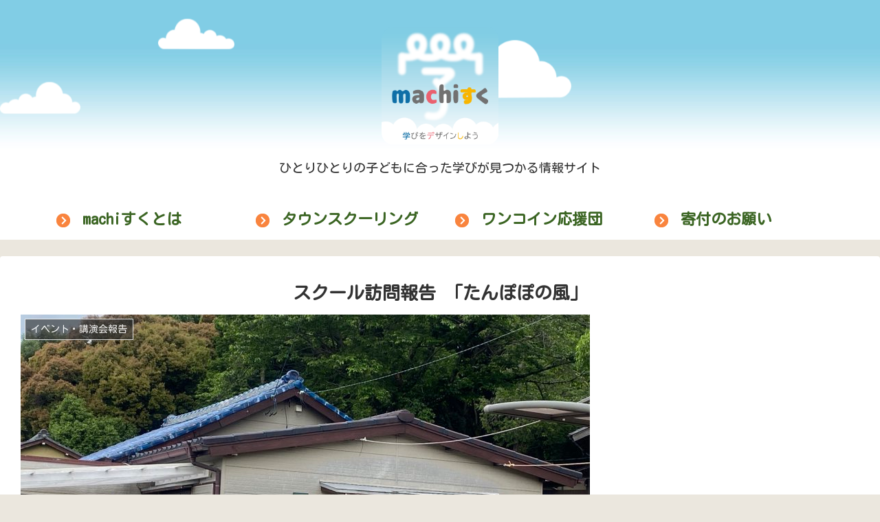

--- FILE ---
content_type: text/css
request_url: https://machisc.com/nAe6JeDP/wp-content/themes/cocoon-master/css/fontawesome5.css?ver=6.2.8&fver=20230321122054
body_size: 1076
content:
.is-style-good-box::before,
.is-style-bad-box::before,
.is-style-profile-box::before,
.is-style-comment-box::before,
.is-style-ok-box::before,
.comment-box::before,
.ok-box::before,
.blank-box.bb-ok .fa::before,
.blank-box.bb-point .fa::before,
.fab-ok::before,
.fab-lightbulb::before,
.fab-clock::before,
.fab-check-circle-o::before,
.list-check-circle-o li::before,
.fab-check-square-o::before,
.list-check-square-o li::before,
.fab-arrow-circle-o-right::before,
.list-arrow-circle-o-right li::before,
.fab-play-circle-o::before,
.list-play-circle-o li::before,
.fab-hand-o-right::before,
.list-hand-o-right li::before,
.fab-star-o::before,
.list-star-o li::before,
.fab-heart-o::before,
.list-heart-o li::before,
.fab-caret-square-o-right::before,
.list-caret-square-o-right li::before,
.fab-square-o::before,
.list-square-o li::before,
.fab-circle-o::before,
.list-circle-o li::before,
.fab-dot-circle-o::before,
.list-dot-circle-o li::before,
.fab-plus-square-o::before,
.list-plus-square-o li::before,
.fab-minus-square-o::before,
.list-minus-square-o li::before,
.fab-times-circle-o::before,
.list-times-circle-o li::before,
.fab-window-close-o::before,
.list-window-close-o li::before,
.search-form div.sbtn::after
 {
  font-family: "Font Awesome 5 Free";
  font-weight: 400; }

.is-style-comment-box::before,
.comment-box::before {
  content: "\f075"; }

.is-style-ok-box::before,
.ok-box::before,
.fab-ok::before,
.bb-ok .bb-label .fa::before {
  content: "\f111"; }

.fab-check-circle-o::before,
.list-check-circle-o li::before {
  content: '\f058'; }

.fab-check-square-o::before,
.list-check-square-o li::before {
  content: '\f14a'; }

.fab-arrow-circle-o-right::before,
.list-arrow-circle-o-right li::before {
  content: '\f35a'; }

.fab-play-circle-o::before,
.list-play-circle-o li::before {
  content: '\f144'; }

.fab-star-o::before,
.list-star-o li::before {
  content: '\f005'; }

.fab-heart-o::before,
.list-heart-o li::before {
  content: '\f004'; }

.fab-square-o::before,
.list-square-o li::before {
  content: '\f0c8'; }

.fab-circle-o::before,
.list-circle-o li::before {
  content: '\f111'; }

.fab-plus-square-o::before,
.list-plus-square-o li::before {
  content: '\f0fe'; }

.fab-minus-square-o::before,
.list-minus-square-o li::before {
  content: '\f146'; }

.fab-times-circle-o::before,
.list-times-circle-o li::before {
  content: '\f057'; }

.fab-window-close-o::before,
.list-window-close-o li::before {
  content: '\f410'; }

.is-style-information-box::before,
.is-style-question-box::before,
.is-style-alert-box::before,
.is-style-memo-box::before,
.is-style-ng-box::before,
.information-box::before,
.information::before,
.question-box::before,
.question::before,
.alert-box::before,
.alert::before,
.memo-box::before,
.profile-box::before,
.ng-box::before,
.good-box::before,
.bad-box::before,
.fab-info-circle::before,
.fab-question-circle::before,
.fab-exclamation-circle::before,
.fab-pencil::before,
.fab-edit::before,
.fab-comment::before,
.fab-bad::before,
.fab-graduation-cap::before,
.fab-book::before,
.fab-envelope::before,
.fab-flag::before,
.fab-ban::before,
.fab-bolt::before,
.fab-calendar::before,
.fab-cutlery::before,
.fab-heart::before,
.list-heart li::before,
.fab-camera::before,
.fab-search::before,
.fab-folder::before,
.fab-tag::before,
.fab-trophy::before,
.fab-car::before,
.fab-truck::before,
.fab-bicycle::before,
.fab-motorcycle::before,
.fab-bus::before,
.fab-plane::before,
.fab-train::before,
.fab-subway::before,
.fab-taxi::before,
.fab-file-text::before,
.fab-jpy::before,
.fab-usd::before,
.fab-eur::before,
.fab-ship::before,
.fab-thumbs-up::before,
.fab-thumbs-down::before,
.fab-check::before,
.list-check li::before,
.fab-bell::before,
.fab-star::before,
.list-star li::before,
.fab-bookmark::before,
.fab-download::before,
.fab-coffee::before,
.fab-user::before,
.btn-l::after,
.ranking-items .ranking-item .ranking-item-link-buttons a::after,
.btn-wrap.btn-wrap-l > a::after,
.toggle-button::before,
.fab-check-circle::before,
.list-check-circle li::before,
.fab-check-square::before,
.list-check-square li::before,
.fab-caret-right::before,
.list-caret-right li::before,
.fab-arrow-right::before,
.list-arrow-right li::before,
.fab-angle-right::before,
.list-angle-right li::before,
.fab-angle-double-right::before,
.list-angle-double-right li::before,
.fab-arrow-circle-right::before,
.list-arrow-circle-right li::before,
.fab-play-circle::before,
.list-play-circle li::before,
.fab-chevron-right::before,
.list-chevron-right li::before,
.fab-chevron-circle-right::before,
.list-chevron-circle-right li::before,
.fab-square::before,
.list-square li::before,
.fab-circle::before,
.list-circle li::before,
.fab-plus::before,
.list-plus li::before,
.fab-plus-circle::before,
.list-plus-circle li::before,
.fab-plus-square::before,
.list-plus-square li::before,
.fab-minus::before,
.list-minus li::before,
.fab-minus-circle::before,
.list-minus-circle li::before,
.fab-minus-square::before,
.list-minus-square li::before,
.fab-times::before,
.list-times li::before,
.fab-times-circle::before,
.list-times-circle li::before,
.fab-window-close::before,
.list-window-close li::before,
.fab-paw::before,
.list-paw li::before,
.search-form div.sbtn:before,
.slick-prev.slick-arrow::before,
.slick-next.slick-arrow::before,
.fa-exclamation-triangle::before {
  font-family: "Font Awesome 5 Free";
  font-weight: 900; }

.is-style-memo-box::before,
.memo-box::before,
.fab-pencil::before {
  content: "\f303"; }

.bb-memo .fa::before {
  content: "\f303"; }

.fab-cutlery::before {
  content: "\f2e7"; }

.fab-window-close::before,
.list-window-close li::before {
  content: "\f410"; }

.blank-box.bb-amazon .fa::before,
.fab-amazon::before,
.fab-btc::before,
.fab-apple::before,
.fab-android::before,
.fab-wordpress::before {
  font-family: "Font Awesome 5 Brands";
  font-weight: 400; }


--- FILE ---
content_type: text/css
request_url: https://machisc.com/nAe6JeDP/wp-content/themes/cocoon-child-master/style.css?ver=6.2.8&fver=20230322020543
body_size: 3948
content:
@charset "UTF-8";

/*!
Theme Name: Cocoon Child
Description: Cocoon専用の子テーマ
Theme URI: https://wp-cocoon.com/
Author: わいひら
Author URI: https://nelog.jp/
Template:   cocoon-master
Version:    1.1.3
*/

/************************************
** 子テーマ用のスタイルを書く
************************************/
/*ヘッダー*/
  .header {background: url(../../../img/head-bg.png);}
  .header-in{
  width: 100%;
  height: 300px;
	background:url(../../../img/background-cloud.png);
	animation: cloudmove 60s linear infinite;
	-webkit-animation: cloudmove 60s linear infinite;
	-moz-animation: cloudmove 60s linear infinite;
  }
	@keyframes cloudmove {
	    0% {background-position: 0 0;}
		25% {background-position: 400px 5px;}
	    50% {background-position: 800px 0;}
		75% {background-position: 1200px 5px;}
	    100% {background-position: 1697px 0;}
	}
	@-webkit-keyframes cloudmove {
    0% {background-position: 0 0;}
		25% {background-position: 400px 5px;}
	    50% {background-position: 800px 0;}
		75% {background-position: 1200px 5px;}
	    100% {background-position: 1697px 0;}
	}
	@-moz-keyframes cloudmove {
    0% {background-position: 0 0;}
		25% {background-position: 400px 5px;}
	    50% {background-position: 800px 0;}
		75% {background-position: 1200px 5px;}
	    100% {background-position: 1697px 0;}
	}
  .header-in p br{
    display: none;
  }
  .header-logo{
    width: 170px;
    margin: 0 auto;
    text-align: center;
  }
  .header-img img{
    max-width: 100%;
    max-height: 100%;
  }
  .header-in-sub{
    height: 100px;
  }
  .header-logo-sub{
    width: 60px;
    margin: 0 0;
  }
  .header-in p {text-align: center;}

  .header-img img{
    max-width: 100%;
    max-height: 100%;
  }
/*ナビ*/
.navi{
  background-color: #fff;
  width: 1200px;
  margin: 0 auto;
  padding: 0 0 10px;
}
.navi ul{ display: flex;}
.navi ul li{
  list-style: none;
  display: inline-block;
  vertical-align: middle;
  width: 25%;
  text-align: left;
  font-size:22px;
  color: #3b6523;
  font-weight: bold;
}
.navi ul li:before {
  content: '';/*何も入れない*/
  display: inline-block;/*忘れずに！*/
  width: 40px;/*画像の幅*/
  height: 20px;
  background-image: url(../../../img/circle-chevron-right-solid.png);
  background-size: contain;
  vertical-align: middle;
}
.navi ul li a{
    color: #3b6523;
    text-decoration: none;
}

/* toggle */
.navi-list-sp #ham-menu {
  background-color: #fff;
  box-sizing: border-box;
  height: 100%;
  padding: 4rem 2rem;
  position: fixed;
  right: -20rem;
  top: 0;
  transition: transform 0.3s linear 0s;
  width: 20rem;
  z-index: 1000;
}

.navi-list-sp #menu {
  background-color: #333;
  display: block;
  height: 100%;
  opacity: 0;
  position: fixed;
  right: 0;
  top: 0;
  transition: all 0.3s linear 0s;
  width: 100%;
  z-index: -1;
}

.navi-list-sp #hamuicon {
  background-color: #F9843E;
  border-radius: 1rem;
  color: #fff;
  cursor: pointer;
  display: block;
  font-size: 3rem;
  height: 3rem;
  line-height: 3rem;
  position: fixed;
  right: 2rem;
  text-align: center;
  top: 5rem;
  width: 3rem;
  transition: all 0.3s linear 0s;
  z-index: 1000;
}

.navi-list-sp #tgl {
  display: none;
}

#tgl:checked ~ #ham-menu,
#tgl:checked ~ #hamuicon {
  transform: translate(-20rem);
}
#tgl:checked ~ #hamuicon {
  transform: translate(-17.3rem);
}
#tgl:checked ~ #menu {
  opacity: 0.5;
  z-index: 999;
}
.navi-list-sp{
  display: none;
}
/* 固定ページの見出し */
h1.entry-title{
  text-align: center;
}
.h1_border {
  width:100%;
  text-align: center;
  margin: 0 auto;
}

/*カスタム投稿タイプ：スクールリスト*/

h1.school-title {
  position: relative;/*相対位置*/
  padding: 0.5em 0.5em 0.5em 1.5em;/*アイコン分のスペース*/
  line-height: 1.4;/*行高*/
  color: #F9843E;/*文字色*/
  border-top: dotted 1px #F9843E;
  border-bottom: dotted 1px #F9843E;
  background: #fffff4;
  text-align: left;
}

h1.school-title:before {
  font-family: "Font Awesome 5 Free";/*忘れずに*/
  content: "\f138";/*アイコンのユニコード*/
  font-weight: 900;
  position: absolute;/*絶対位置*/
  font-size: 1em;/*サイズ*/
  left: 0.25em;/*アイコンの位置*/
  top: 0.5em;/*アイコンの位置*/
  color: #F9843E; /*アイコン色*/
}


.school-icon{
  margin-top:10px;
}
.school-icon span.act1 {
  padding: 8px 10px;
  background-color: #F9843E;
  color: #fff;
  border-radius: 10px;
}
.school-icon span.act2 {
  padding: 8px 10px;
  background-color: #17a747;
  color: #fff;
  border-radius: 10px;
}

.school-photo{
  display: flex;
}
.school-photo-img {
  width: 32%;
}
.school-photo-img img{
  width: 100%;
  margin: 0 auto;
  padding-left: 5%;
}
.school-info ul{
  display: flex;
  list-style: none;
  margin: 0;
  padding: 0;
}
.school-info{
  width: 80%;
  margin: 0 auto;
}
.school-info table {
  border: 1px solid #ccc;
  border-radius: 10px;
  border-collapse: separate;
  border-spacing: 0;
  overflow: hidden;
}
.school-info th {
  background-color: #F9843E;
  border-right: 1px solid #ccc;
  color: #fff;
  font-weight: normal;
}
.school-info th, .school-info td {
  padding: 8px;
}
.school-info tr {
  border-top: 1px solid #ccc;
}
.school-info tr:first-child {
  border-top: 0;
}
.school-unq {
  width: 80%;
  margin: 0 auto;
}
.school-unq h3{
  border:none;
  background:none;
  padding: 0;
  margin: 0;
  }
.school-unq h3 {
  position: relative;
  color: white;
  background: #4bcc76;
  line-height: 1.4;
  padding: 0.5em 0.5em 0.5em 1.8em;
}
.school-unq-cont {
  width: 80%;
  margin: 0 auto;
}
.school-unq h3:before {
  font-family: "Font Awesome 5 Free";
  content: "\f14a";
  font-weight: 900;
  position: absolute;
  left : 0.5em; /*左端からのアイコンまでの距離*/
}
.school-unq-cont h4 {
  position: relative;
  color: #333;
  text-shadow: 0 0 2px white;
  background: #c0f0d0;
  z-index: -4;
  border-radius: 0 10px 10px;
  font-size: 20px;
}
.school-unq-cont h4:before {
  content: "";
  position: absolute;
  background: #4bcc76;
  width: 50px;
  height: 50px;
  border-radius: 50%;
  top: 50%;
  left: -15px;
  -webkit-transform: translateY(-50%);
  transform: translateY(-50%);
  z-index: -1;
}

/* トップページ */
.post-75 h1.entry-title, .post-75 .h1_border, .post-75 .date-tags, .post-75 .sns-share, .post-128 .date-tags, .post-128 .sns-share, .post-128 .date-tags, .post-246 .date-tags, .post-267 .date-tags, .post-362 .date-tags, .post-500 .date-tags, .post-518 .date-tags, .post-515 .date-tags, .post-695 .date-tags, .post-691 .date-tags, .post-688 .date-tags, .post-730 .date-tags, .post-634 .date-tags, .post-509 .date-tags, .post-622 .date-tags, .post-801 .date-tags, .post-527 .date-tags, .post-797 .date-tags, .post-532 .date-tags, .post-831 .date-tags, .post-1124 .date-tags {display: none; margin: 0; padding: 0;}
.post-75 header{margin: 0; padding:0;}
.top-img {margin:0; padding:0;}
.top-img img{margin:0; padding:0;}
.top-menu {
  background-color: #fff;
  width: 100%;
  padding:3% 3% 5% 3%;
  border-radius: 10px;
  margin-top:0px;
  overflow: hidden;
}
.top-menu h3, .top-news h3{
  border:none;
  background:none;
  padding: 0;
  margin: 0;
  color: #3b6523;
  border-bottom: #5c2d03 3px solid;
  }
  .top-news h3{
    margin-bottom: 20px;
  }
.top-menu h3.top-menu-ttl:before, .top-news h3.top-news-ttl:before {
    content: '';/*何も入れない*/
    display: inline-block;/*忘れずに！*/
    width: 39px;/*画像の幅*/
    height: 63px;
    background-image: url(../../../img/t03.png);
    background-size: contain;
    vertical-align: bottom;
 }
 .top-menu h3.top-menu-pref {
  border-bottom: none;
  font-weight: normal;
  margin-top:30px;
  font-size: 18px;
}
.top-menu h3.top-menu-pref:before {
  content: '';/*何も入れない*/
  display: inline-block;/*忘れずに！*/
  width: 40px;/*画像の幅*/
  height: 20px;
  background-image: url(../../../img/circle-chevron-right-solid.png);
  background-size: contain;
  vertical-align: middle;
}
.top-menu-li {
  width: 95%;
  margin: 10px auto;
}
.top-menu-li ul{
  padding: 0px;
  margin: 0px;
}
.top-menu-li li{
  display: inline-block;
  padding-left:5px;
  width: 32%;
}
.top-menu-li a, .top-menu-other a{
  color: #3b6523;
  text-decoration: none;}
.top-menu-li li:before {
  content: url(../../../img/simple-arrow.png);
  width: 16px;
}
.top-menu-other{
  margin-top:30px;
}
.top-menu-other:before {
  content: '';/*何も入れない*/
  display: inline-block;/*忘れずに！*/
  width: 40px;/*画像の幅*/
  height: 20px;
  background-image: url(../../../img/circle-chevron-right-solid.png);
  background-size: contain;
  vertical-align: middle;
}
.top-img-sp {display: none;}
.top-img-pc { margin: 0; padding: 0;}
.top-news {
  width:100%; 
  margin:0 auto; 
  background-color: #fff; 
  margin-bottom: 50px; 
  overflow: hidden;
  border-radius: 10px;
  padding:3% 3% 5% 3%;
  }

/* 記事一覧のarticle */
.top-news .article {
	margin-top: 20px;
  width:70%;
  margin: 30px 0 30px 30px;
  float: left;
}
/* 記事一覧のfigure */
.top-news .article .tnail {
  float: left;
  width: 24%;
}
/* 記事一覧のimg */
.top-news .article .tnail img {
	width: 100%;
}
/* 記事一覧の詳細部分 */
.article-info {
	display: inline;
	float: right; 
	width: 75%;
}
/* 記事一覧のタイトル */
.article-info h1 {
	margin-top: 0px;
	margin-bottom: 10px;
}
/*　カテゴリータグ　*/
.top-news .article-category {
	background-color: #FFF687;
	border-radius: 15px;
	color: #000000;
	padding: 5px 8px 5px 8px;
}
/*　投稿日　*/
.top-news .article-date {
	color: #8B8B8B;
}
/* 記事冒頭の紹介文 */
.article-info p {
  padding: 0;
  margin-bottom: 20px;
}
.clearfix::after {
  content: " ";
  display: block;
  clear: both;
}
.news-cat{
  width: 25%;
  float: right;
  border: 2px solid #F9843E;
  border-radius: 5px;
  margin: 30px 10px;
}
.news-cat-ttl{
  background-color: #F9843E;
  width: 70%;
  color:#fff;
  font-weight: bold;
  text-align: center;
  border-radius: 5px;
  margin: -20px auto 0 ;
}
.news-cat ul{
  margin:20px 0 20px 10px;
  padding: 0;
}
.news-cat li {
  list-style: none;
  margin:0;
  padding: 0;
  line-height: 2.5;
}
.news-cat li a{
  color: #000;
  text-decoration: none;
}
.news-more{
  background-color: #17a747;
  width: 30%;
  font-weight: bold;
  text-align: center;
  border-radius: 5px;
  margin: 0 auto 20px;
  padding:5px;
}
.news-more a{
  color: #fff;
  text-decoration: none;
}

/*一覧ページ*/
.sub-list ul li{
  list-style: none;
}

/* まちすくとは */
.about_cont{
  max-width: 1000px;
  margin: 0 auto;
}
h4.about_ttl{
  border:none;
  background:none;
  padding: 0;
  margin: 0;}
h4.about_ttl{
  position: relative;
  color: white;
  background: #17a747;
  line-height: 1.4;
  padding: 0.5em 0.5em 0.5em 1.8em;
  margin-bottom: 20px;
}
h4.about_ttl:before {
  font-family: "Font Awesome 5 Free";
  content: "\f14a";
  font-weight: 900;
  position: absolute;
  left : 0.5em; /*左端からのアイコンまでの距離*/
}

/*相談先*/
table.tbl-list{
  width: 100%;
}
table.tbl-list span {
  display: none;
}
.post-362 .top-news h3{
  margin-bottom: 0px;
}

/* Contact Form7 */

.contact7 {
	max-width: 100%;
	box-sizing: border-box;
}
.contact7 dd {
	margin: 0 0 30px 0;
	background-color:#fff;
}
.contact7 dt {
	font-weight: normal;
}

/* 必須マーク */
.contact7 .must {
	background: #FF1A00;
}

/* 任意マーク */
.contact7 .optional {
	background: #999;
}

.contact7 .must,
.contact7 .optional {
	color: #FFF;
	border-radius: 3px;
	font-size: 10px;
	margin-left: 10px;
	padding: 5px 10px;
	letter-spacing: 2px;
}
.btn_contact7 {
	text-align: center;
}
.btn_contact7 input {
	width: 70%;
	background-color: #005513;
	color: #FFF;
	font-size: 1.1em;
	font-weight: bold;
	letter-spacing: 0.2em;
	border: 1px solid #005513;
	-webkit-transition: 0.3s;
	-moz-transition: 0.3s;
	-o-transition: 0.3s;
	-ms-transition: 0.3s;
	transition: 0.3s;	
}
.btn_contact7 input:hover {
	background-color: #FFF;
	color: #005513; 
}

.fotter-school{
  text-align: right;
  font-size: 12px;
}
.fotter-school a{
  color: #ccc;
  text-decoration: none;
}
/************************************
** レスポンシブデザイン用のメディアクエリ
************************************/
/*1023px以下*/
@media screen and (max-width: 1023px){
  /*必要ならばここにコードを書く*/

/*ヘッダー*/
  .header-in{ height: 350px; }
  .header-logo{ width: 200px; }
  .header-in-sub{ height: 100px; }
  .navi-list{ top:-10px; }
  .top-news {
  width:100%; 
  margin:0 auto; 
  background-color: #fff; 
  margin-bottom: 50px; 
  overflow: hidden;
  border-radius: 10px;
  padding:3% 3% 5% 3%;
  }

/* 記事一覧のarticle */
.top-news .article {
  width:100%;
}
/* 記事一覧の詳細部分 */
.top-news .article .article-info {
	display: inline;
	float: left; 
	width: 90%;
}
/* 記事一覧のfigure */
.top-news .article .tnail {
  width: 90%;
}
/* 記事一覧のimg */
.top-news .article .tnail img {
	width: 100%;
}
/* 記事一覧の詳細部分 */
.article-info {
	width: 100%;
}
.clearfix::after {
  content: " ";
  display: block;
  clear: both;
}
.news-cat{
  width: 98%;
}
.news-cat-ttl{
  width: 70%;
}
.news-cat ul{
  margin:20px 0 20px 10px;
  padding: 0;
}
.news-cat li {
  list-style: none;
  margin:0;
  padding: 0;
  line-height: 2.5;
}
.news-cat li a{
  color: #000;
  text-decoration: none;
}
.news-more{
  background-color: #17a747;
  width: 30%;
  font-weight: bold;
  text-align: center;
  border-radius: 5px;
  margin: 0 auto 20px;
  padding:5px;
}
.news-more a{
  color: #fff;
  text-decoration: none;
}
}

/*834px以下*/
@media screen and (max-width: 834px){
  /*必要ならばここにコードを書く*/

/*ヘッダー*/
  .header-in{ height: 300px; }
  .header-logo{ width: 180px; }
  .header-in-sub{ height: 100px; }
/* トップナビ */
.navi{
  width: 95%;
}
.navi ul{ display:inherit;
column-count: 2;}
.navi ul li{
  width: 100%;
}

/* トップページ */
.top-menu {display:inherit;}
.top-menu-box {width:100%; margin-right:0%; margin-bottom: 10px;}
.top-img-pc {display: none;}
.top-img-sp {display: inherit; margin: 0; padding: 0;}

/*リスト一式*/
table.tbl-list th{
  display: none;
}
table.tbl-list td{
  width: 100%;
  display: inline-block;
}
table.tbl-list td span{
  display: block;
  font-weight: bold;
}
.contact7 dt {
	float: left;
	clear: left;
	width: 35%;
	padding: 5px 10px 5px 0;
	}
.contact7 dd {
	margin-left: 35%;
	}

.btn_contact7 input {
	width: 70%;
	background-color: #005513;
	color: #FFF;
	font-size: 1.1em;
	font-weight: bold;
	letter-spacing: 0.2em;
	border: 1px solid #005513;
	-webkit-transition: 0.3s;
	-moz-transition: 0.3s;
	-o-transition: 0.3s;
	-ms-transition: 0.3s;
	transition: 0.3s;	
}
.btn_contact7 input:hover {
	background-color: #FFF;
	color: #005513; 
}
}

/*480px以下*/
@media screen and (max-width: 480px){
  /*必要ならばここにコードを書く*/

/*ヘッダー*/
  .header-in{ height: 250px; }
  .header-logo{ width: 100px; }

/*スクール情報*/
.school-photo{ display: inherit; }
.school-photo-img {
  width: 100%;
}
.school-photo-img img{
  width: 95%;
}
.school-table .last td:last-child {
  border-bottom: solid 1px #ccc;
  width: 100%;
}
.school-table {
  width: 100%;
}
.school-table th,
.school-table td {
    border-bottom: none;
  display: block;
  width: 100%;
}
.header-in p br{
  display: inherit;
}
.navi{
  width: 98%;
}
.navi ul{ display:inherit;
column-count: 2;
padding-left: 0px;}
.navi ul li{
  width: 100%;
  font-size: 16px;
}
.navi ul li:before {
  content: '';/*何も入れない*/
  display: inline-block;/*忘れずに！*/
  width: 40px;/*画像の幅*/
  height: 20px;
  background-image: url(../../../img/circle-chevron-right-solid.png);
  background-size: contain;
  vertical-align: middle;
}
.top-news {
  padding:3% 3% 5% 3%;
  }

/* 記事一覧のarticle */
.top-news .article {
  margin: 10px 0 30px 10px;
}
.news-cat{
  width: 95%;
}
/*相談先*/
table.tbl-list span {
  display: inherit;
}
}
